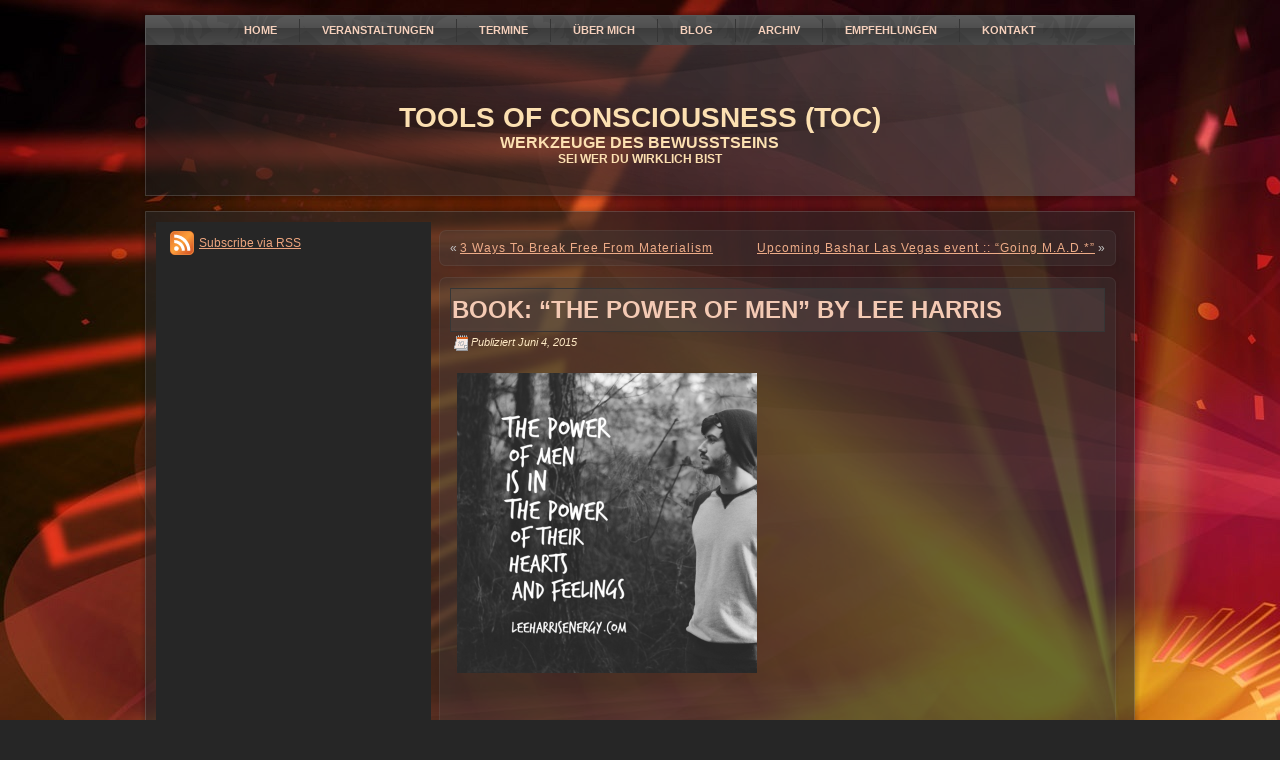

--- FILE ---
content_type: text/html; charset=UTF-8
request_url: https://toc-now.com/2015/06/04/book-the-power-men-lee-harris/
body_size: 31296
content:
<!DOCTYPE html PUBLIC "-//W3C//DTD XHTML 1.0 Transitional//EN" "http://www.w3.org/TR/xhtml1/DTD/xhtml1-transitional.dtd">
<html xmlns="http://www.w3.org/1999/xhtml" lang="de" prefix="og: http://ogp.me/ns# fb: http://ogp.me/ns/fb# article: http://ogp.me/ns/article#">
<head profile="http://gmpg.org/xfn/11">
<meta http-equiv="Content-Type" content="text/html; charset=UTF-8" />
<title>BooK: &#8220;The Power of Men&#8221; by Lee Harris | TOOLS OF CONSCIOUSNESS (TOC)</title>
<link rel="stylesheet" href="https://toc-now.com/wp-content/themes/Abstract_Red2/style.css" type="text/css" media="screen" />
<!--[if IE 6]><link rel="stylesheet" href="https://toc-now.com/wp-content/themes/Abstract_Red2/style.ie6.css" type="text/css" media="screen" /><![endif]-->
<!--[if IE 7]><link rel="stylesheet" href="https://toc-now.com/wp-content/themes/Abstract_Red2/style.ie7.css" type="text/css" media="screen" /><![endif]-->
<link rel="pingback" href="https://toc-now.com/xmlrpc.php" />
<meta name='robots' content='max-image-preview:large' />

<!-- SEO Ultimate (http://www.seodesignsolutions.com/wordpress-seo/) -->
	<meta property="og:type" content="article" />
	<meta property="og:title" content="BooK: &#8220;The Power of Men&#8221; by Lee Harris" />
	<meta property="og:url" content="https://toc-now.com/2015/06/04/book-the-power-men-lee-harris/" />
	<meta property="article:published_time" content="2015-06-04" />
	<meta property="article:modified_time" content="2015-06-04" />
	<meta property="article:author" content="https://toc-now.com/author/arya/" />
	<meta property="article:section" content="Blog" />
	<meta property="og:site_name" content="TOOLS OF CONSCIOUSNESS (TOC)" />
	<meta name="twitter:card" content="summary" />
<!-- /SEO Ultimate -->

<link rel='dns-prefetch' href='//platform-api.sharethis.com' />
<link rel="alternate" type="application/rss+xml" title="TOOLS OF CONSCIOUSNESS (TOC) &raquo; Feed" href="https://toc-now.com/feed/" />
<link rel="alternate" type="application/rss+xml" title="TOOLS OF CONSCIOUSNESS (TOC) &raquo; Kommentar-Feed" href="https://toc-now.com/comments/feed/" />
<script type="text/javascript">
/* <![CDATA[ */
window._wpemojiSettings = {"baseUrl":"https:\/\/s.w.org\/images\/core\/emoji\/15.0.3\/72x72\/","ext":".png","svgUrl":"https:\/\/s.w.org\/images\/core\/emoji\/15.0.3\/svg\/","svgExt":".svg","source":{"concatemoji":"https:\/\/toc-now.com\/wp-includes\/js\/wp-emoji-release.min.js?ver=6.5.7"}};
/*! This file is auto-generated */
!function(i,n){var o,s,e;function c(e){try{var t={supportTests:e,timestamp:(new Date).valueOf()};sessionStorage.setItem(o,JSON.stringify(t))}catch(e){}}function p(e,t,n){e.clearRect(0,0,e.canvas.width,e.canvas.height),e.fillText(t,0,0);var t=new Uint32Array(e.getImageData(0,0,e.canvas.width,e.canvas.height).data),r=(e.clearRect(0,0,e.canvas.width,e.canvas.height),e.fillText(n,0,0),new Uint32Array(e.getImageData(0,0,e.canvas.width,e.canvas.height).data));return t.every(function(e,t){return e===r[t]})}function u(e,t,n){switch(t){case"flag":return n(e,"\ud83c\udff3\ufe0f\u200d\u26a7\ufe0f","\ud83c\udff3\ufe0f\u200b\u26a7\ufe0f")?!1:!n(e,"\ud83c\uddfa\ud83c\uddf3","\ud83c\uddfa\u200b\ud83c\uddf3")&&!n(e,"\ud83c\udff4\udb40\udc67\udb40\udc62\udb40\udc65\udb40\udc6e\udb40\udc67\udb40\udc7f","\ud83c\udff4\u200b\udb40\udc67\u200b\udb40\udc62\u200b\udb40\udc65\u200b\udb40\udc6e\u200b\udb40\udc67\u200b\udb40\udc7f");case"emoji":return!n(e,"\ud83d\udc26\u200d\u2b1b","\ud83d\udc26\u200b\u2b1b")}return!1}function f(e,t,n){var r="undefined"!=typeof WorkerGlobalScope&&self instanceof WorkerGlobalScope?new OffscreenCanvas(300,150):i.createElement("canvas"),a=r.getContext("2d",{willReadFrequently:!0}),o=(a.textBaseline="top",a.font="600 32px Arial",{});return e.forEach(function(e){o[e]=t(a,e,n)}),o}function t(e){var t=i.createElement("script");t.src=e,t.defer=!0,i.head.appendChild(t)}"undefined"!=typeof Promise&&(o="wpEmojiSettingsSupports",s=["flag","emoji"],n.supports={everything:!0,everythingExceptFlag:!0},e=new Promise(function(e){i.addEventListener("DOMContentLoaded",e,{once:!0})}),new Promise(function(t){var n=function(){try{var e=JSON.parse(sessionStorage.getItem(o));if("object"==typeof e&&"number"==typeof e.timestamp&&(new Date).valueOf()<e.timestamp+604800&&"object"==typeof e.supportTests)return e.supportTests}catch(e){}return null}();if(!n){if("undefined"!=typeof Worker&&"undefined"!=typeof OffscreenCanvas&&"undefined"!=typeof URL&&URL.createObjectURL&&"undefined"!=typeof Blob)try{var e="postMessage("+f.toString()+"("+[JSON.stringify(s),u.toString(),p.toString()].join(",")+"));",r=new Blob([e],{type:"text/javascript"}),a=new Worker(URL.createObjectURL(r),{name:"wpTestEmojiSupports"});return void(a.onmessage=function(e){c(n=e.data),a.terminate(),t(n)})}catch(e){}c(n=f(s,u,p))}t(n)}).then(function(e){for(var t in e)n.supports[t]=e[t],n.supports.everything=n.supports.everything&&n.supports[t],"flag"!==t&&(n.supports.everythingExceptFlag=n.supports.everythingExceptFlag&&n.supports[t]);n.supports.everythingExceptFlag=n.supports.everythingExceptFlag&&!n.supports.flag,n.DOMReady=!1,n.readyCallback=function(){n.DOMReady=!0}}).then(function(){return e}).then(function(){var e;n.supports.everything||(n.readyCallback(),(e=n.source||{}).concatemoji?t(e.concatemoji):e.wpemoji&&e.twemoji&&(t(e.twemoji),t(e.wpemoji)))}))}((window,document),window._wpemojiSettings);
/* ]]> */
</script>
<style id='wp-emoji-styles-inline-css' type='text/css'>

	img.wp-smiley, img.emoji {
		display: inline !important;
		border: none !important;
		box-shadow: none !important;
		height: 1em !important;
		width: 1em !important;
		margin: 0 0.07em !important;
		vertical-align: -0.1em !important;
		background: none !important;
		padding: 0 !important;
	}
</style>
<link rel='stylesheet' id='wp-block-library-css' href='https://toc-now.com/wp-includes/css/dist/block-library/style.min.css?ver=6.5.7' type='text/css' media='all' />
<style id='classic-theme-styles-inline-css' type='text/css'>
/*! This file is auto-generated */
.wp-block-button__link{color:#fff;background-color:#32373c;border-radius:9999px;box-shadow:none;text-decoration:none;padding:calc(.667em + 2px) calc(1.333em + 2px);font-size:1.125em}.wp-block-file__button{background:#32373c;color:#fff;text-decoration:none}
</style>
<style id='global-styles-inline-css' type='text/css'>
body{--wp--preset--color--black: #000000;--wp--preset--color--cyan-bluish-gray: #abb8c3;--wp--preset--color--white: #ffffff;--wp--preset--color--pale-pink: #f78da7;--wp--preset--color--vivid-red: #cf2e2e;--wp--preset--color--luminous-vivid-orange: #ff6900;--wp--preset--color--luminous-vivid-amber: #fcb900;--wp--preset--color--light-green-cyan: #7bdcb5;--wp--preset--color--vivid-green-cyan: #00d084;--wp--preset--color--pale-cyan-blue: #8ed1fc;--wp--preset--color--vivid-cyan-blue: #0693e3;--wp--preset--color--vivid-purple: #9b51e0;--wp--preset--gradient--vivid-cyan-blue-to-vivid-purple: linear-gradient(135deg,rgba(6,147,227,1) 0%,rgb(155,81,224) 100%);--wp--preset--gradient--light-green-cyan-to-vivid-green-cyan: linear-gradient(135deg,rgb(122,220,180) 0%,rgb(0,208,130) 100%);--wp--preset--gradient--luminous-vivid-amber-to-luminous-vivid-orange: linear-gradient(135deg,rgba(252,185,0,1) 0%,rgba(255,105,0,1) 100%);--wp--preset--gradient--luminous-vivid-orange-to-vivid-red: linear-gradient(135deg,rgba(255,105,0,1) 0%,rgb(207,46,46) 100%);--wp--preset--gradient--very-light-gray-to-cyan-bluish-gray: linear-gradient(135deg,rgb(238,238,238) 0%,rgb(169,184,195) 100%);--wp--preset--gradient--cool-to-warm-spectrum: linear-gradient(135deg,rgb(74,234,220) 0%,rgb(151,120,209) 20%,rgb(207,42,186) 40%,rgb(238,44,130) 60%,rgb(251,105,98) 80%,rgb(254,248,76) 100%);--wp--preset--gradient--blush-light-purple: linear-gradient(135deg,rgb(255,206,236) 0%,rgb(152,150,240) 100%);--wp--preset--gradient--blush-bordeaux: linear-gradient(135deg,rgb(254,205,165) 0%,rgb(254,45,45) 50%,rgb(107,0,62) 100%);--wp--preset--gradient--luminous-dusk: linear-gradient(135deg,rgb(255,203,112) 0%,rgb(199,81,192) 50%,rgb(65,88,208) 100%);--wp--preset--gradient--pale-ocean: linear-gradient(135deg,rgb(255,245,203) 0%,rgb(182,227,212) 50%,rgb(51,167,181) 100%);--wp--preset--gradient--electric-grass: linear-gradient(135deg,rgb(202,248,128) 0%,rgb(113,206,126) 100%);--wp--preset--gradient--midnight: linear-gradient(135deg,rgb(2,3,129) 0%,rgb(40,116,252) 100%);--wp--preset--font-size--small: 13px;--wp--preset--font-size--medium: 20px;--wp--preset--font-size--large: 36px;--wp--preset--font-size--x-large: 42px;--wp--preset--spacing--20: 0.44rem;--wp--preset--spacing--30: 0.67rem;--wp--preset--spacing--40: 1rem;--wp--preset--spacing--50: 1.5rem;--wp--preset--spacing--60: 2.25rem;--wp--preset--spacing--70: 3.38rem;--wp--preset--spacing--80: 5.06rem;--wp--preset--shadow--natural: 6px 6px 9px rgba(0, 0, 0, 0.2);--wp--preset--shadow--deep: 12px 12px 50px rgba(0, 0, 0, 0.4);--wp--preset--shadow--sharp: 6px 6px 0px rgba(0, 0, 0, 0.2);--wp--preset--shadow--outlined: 6px 6px 0px -3px rgba(255, 255, 255, 1), 6px 6px rgba(0, 0, 0, 1);--wp--preset--shadow--crisp: 6px 6px 0px rgba(0, 0, 0, 1);}:where(.is-layout-flex){gap: 0.5em;}:where(.is-layout-grid){gap: 0.5em;}body .is-layout-flex{display: flex;}body .is-layout-flex{flex-wrap: wrap;align-items: center;}body .is-layout-flex > *{margin: 0;}body .is-layout-grid{display: grid;}body .is-layout-grid > *{margin: 0;}:where(.wp-block-columns.is-layout-flex){gap: 2em;}:where(.wp-block-columns.is-layout-grid){gap: 2em;}:where(.wp-block-post-template.is-layout-flex){gap: 1.25em;}:where(.wp-block-post-template.is-layout-grid){gap: 1.25em;}.has-black-color{color: var(--wp--preset--color--black) !important;}.has-cyan-bluish-gray-color{color: var(--wp--preset--color--cyan-bluish-gray) !important;}.has-white-color{color: var(--wp--preset--color--white) !important;}.has-pale-pink-color{color: var(--wp--preset--color--pale-pink) !important;}.has-vivid-red-color{color: var(--wp--preset--color--vivid-red) !important;}.has-luminous-vivid-orange-color{color: var(--wp--preset--color--luminous-vivid-orange) !important;}.has-luminous-vivid-amber-color{color: var(--wp--preset--color--luminous-vivid-amber) !important;}.has-light-green-cyan-color{color: var(--wp--preset--color--light-green-cyan) !important;}.has-vivid-green-cyan-color{color: var(--wp--preset--color--vivid-green-cyan) !important;}.has-pale-cyan-blue-color{color: var(--wp--preset--color--pale-cyan-blue) !important;}.has-vivid-cyan-blue-color{color: var(--wp--preset--color--vivid-cyan-blue) !important;}.has-vivid-purple-color{color: var(--wp--preset--color--vivid-purple) !important;}.has-black-background-color{background-color: var(--wp--preset--color--black) !important;}.has-cyan-bluish-gray-background-color{background-color: var(--wp--preset--color--cyan-bluish-gray) !important;}.has-white-background-color{background-color: var(--wp--preset--color--white) !important;}.has-pale-pink-background-color{background-color: var(--wp--preset--color--pale-pink) !important;}.has-vivid-red-background-color{background-color: var(--wp--preset--color--vivid-red) !important;}.has-luminous-vivid-orange-background-color{background-color: var(--wp--preset--color--luminous-vivid-orange) !important;}.has-luminous-vivid-amber-background-color{background-color: var(--wp--preset--color--luminous-vivid-amber) !important;}.has-light-green-cyan-background-color{background-color: var(--wp--preset--color--light-green-cyan) !important;}.has-vivid-green-cyan-background-color{background-color: var(--wp--preset--color--vivid-green-cyan) !important;}.has-pale-cyan-blue-background-color{background-color: var(--wp--preset--color--pale-cyan-blue) !important;}.has-vivid-cyan-blue-background-color{background-color: var(--wp--preset--color--vivid-cyan-blue) !important;}.has-vivid-purple-background-color{background-color: var(--wp--preset--color--vivid-purple) !important;}.has-black-border-color{border-color: var(--wp--preset--color--black) !important;}.has-cyan-bluish-gray-border-color{border-color: var(--wp--preset--color--cyan-bluish-gray) !important;}.has-white-border-color{border-color: var(--wp--preset--color--white) !important;}.has-pale-pink-border-color{border-color: var(--wp--preset--color--pale-pink) !important;}.has-vivid-red-border-color{border-color: var(--wp--preset--color--vivid-red) !important;}.has-luminous-vivid-orange-border-color{border-color: var(--wp--preset--color--luminous-vivid-orange) !important;}.has-luminous-vivid-amber-border-color{border-color: var(--wp--preset--color--luminous-vivid-amber) !important;}.has-light-green-cyan-border-color{border-color: var(--wp--preset--color--light-green-cyan) !important;}.has-vivid-green-cyan-border-color{border-color: var(--wp--preset--color--vivid-green-cyan) !important;}.has-pale-cyan-blue-border-color{border-color: var(--wp--preset--color--pale-cyan-blue) !important;}.has-vivid-cyan-blue-border-color{border-color: var(--wp--preset--color--vivid-cyan-blue) !important;}.has-vivid-purple-border-color{border-color: var(--wp--preset--color--vivid-purple) !important;}.has-vivid-cyan-blue-to-vivid-purple-gradient-background{background: var(--wp--preset--gradient--vivid-cyan-blue-to-vivid-purple) !important;}.has-light-green-cyan-to-vivid-green-cyan-gradient-background{background: var(--wp--preset--gradient--light-green-cyan-to-vivid-green-cyan) !important;}.has-luminous-vivid-amber-to-luminous-vivid-orange-gradient-background{background: var(--wp--preset--gradient--luminous-vivid-amber-to-luminous-vivid-orange) !important;}.has-luminous-vivid-orange-to-vivid-red-gradient-background{background: var(--wp--preset--gradient--luminous-vivid-orange-to-vivid-red) !important;}.has-very-light-gray-to-cyan-bluish-gray-gradient-background{background: var(--wp--preset--gradient--very-light-gray-to-cyan-bluish-gray) !important;}.has-cool-to-warm-spectrum-gradient-background{background: var(--wp--preset--gradient--cool-to-warm-spectrum) !important;}.has-blush-light-purple-gradient-background{background: var(--wp--preset--gradient--blush-light-purple) !important;}.has-blush-bordeaux-gradient-background{background: var(--wp--preset--gradient--blush-bordeaux) !important;}.has-luminous-dusk-gradient-background{background: var(--wp--preset--gradient--luminous-dusk) !important;}.has-pale-ocean-gradient-background{background: var(--wp--preset--gradient--pale-ocean) !important;}.has-electric-grass-gradient-background{background: var(--wp--preset--gradient--electric-grass) !important;}.has-midnight-gradient-background{background: var(--wp--preset--gradient--midnight) !important;}.has-small-font-size{font-size: var(--wp--preset--font-size--small) !important;}.has-medium-font-size{font-size: var(--wp--preset--font-size--medium) !important;}.has-large-font-size{font-size: var(--wp--preset--font-size--large) !important;}.has-x-large-font-size{font-size: var(--wp--preset--font-size--x-large) !important;}
.wp-block-navigation a:where(:not(.wp-element-button)){color: inherit;}
:where(.wp-block-post-template.is-layout-flex){gap: 1.25em;}:where(.wp-block-post-template.is-layout-grid){gap: 1.25em;}
:where(.wp-block-columns.is-layout-flex){gap: 2em;}:where(.wp-block-columns.is-layout-grid){gap: 2em;}
.wp-block-pullquote{font-size: 1.5em;line-height: 1.6;}
</style>
<link rel='stylesheet' id='newsletter-css' href='https://toc-now.com/wp-content/plugins/newsletter/style.css?ver=7.6.6' type='text/css' media='all' />
<link rel='stylesheet' id='really_simple_share_style-css' href='https://toc-now.com/wp-content/plugins/really-simple-facebook-twitter-share-buttons/style.css?ver=6.5.7' type='text/css' media='all' />
<script type="text/javascript" src="https://toc-now.com/wp-includes/js/jquery/jquery.min.js?ver=3.7.1" id="jquery-core-js"></script>
<script type="text/javascript" src="https://toc-now.com/wp-includes/js/jquery/jquery-migrate.min.js?ver=3.4.1" id="jquery-migrate-js"></script>
<script type="text/javascript" src="//platform-api.sharethis.com/js/sharethis.js#source=googleanalytics-wordpress#product=ga&amp;property=5f9f41e1b3757700196c93e0" id="googleanalytics-platform-sharethis-js"></script>
<link rel="https://api.w.org/" href="https://toc-now.com/wp-json/" /><link rel="alternate" type="application/json" href="https://toc-now.com/wp-json/wp/v2/posts/1820" /><link rel="EditURI" type="application/rsd+xml" title="RSD" href="https://toc-now.com/xmlrpc.php?rsd" />
<link rel="canonical" href="https://toc-now.com/2015/06/04/book-the-power-men-lee-harris/" />
<link rel='shortlink' href='https://toc-now.com/?p=1820' />
<link rel="alternate" type="application/json+oembed" href="https://toc-now.com/wp-json/oembed/1.0/embed?url=https%3A%2F%2Ftoc-now.com%2F2015%2F06%2F04%2Fbook-the-power-men-lee-harris%2F" />
<link rel="alternate" type="text/xml+oembed" href="https://toc-now.com/wp-json/oembed/1.0/embed?url=https%3A%2F%2Ftoc-now.com%2F2015%2F06%2F04%2Fbook-the-power-men-lee-harris%2F&#038;format=xml" />
<script type="text/javascript">
        //<![CDATA[
        
      !function(d,s,id){var js,fjs=d.getElementsByTagName(s)[0];if(!d.getElementById(id)){js=d.createElement(s);js.id=id;js.src="https://platform.twitter.com/widgets.js";fjs.parentNode.insertBefore(js,fjs);}}(document,"script","twitter-wjs");
      
      window.___gcfg = {lang: "de"};
		  (function() {
		    var po = document.createElement("script"); po.type = "text/javascript"; po.async = true;
		    po.src = "https://apis.google.com/js/plusone.js";
		    var s = document.getElementsByTagName("script")[0]; s.parentNode.insertBefore(po, s);
		  })();
      
        //]]>
  		</script><script>
(function() {
	(function (i, s, o, g, r, a, m) {
		i['GoogleAnalyticsObject'] = r;
		i[r] = i[r] || function () {
				(i[r].q = i[r].q || []).push(arguments)
			}, i[r].l = 1 * new Date();
		a = s.createElement(o),
			m = s.getElementsByTagName(o)[0];
		a.async = 1;
		a.src = g;
		m.parentNode.insertBefore(a, m)
	})(window, document, 'script', 'https://google-analytics.com/analytics.js', 'ga');

	ga('create', 'UA-41941737-1', 'auto');
			ga('send', 'pageview');
	})();
</script>
<script type="text/javascript" src="https://toc-now.com/wp-content/themes/Abstract_Red2/script.js"></script>
</head>
<body class="post-template-default single single-post postid-1820 single-format-standard">
<div id="art-main">
    <div class="art-nav">
    	<div class="art-nav-l"></div>
    	<div class="art-nav-r"></div>
        <div class="art-nav-outer">
        <div class="art-nav-wrapper">
        <div class="art-nav-inner">
    	<div class="art-nav-center">
    	
<ul class="art-hmenu">
	<li><a title="Home" href="https://toc-now.com/"><span class="l"> </span><span class="r"> </span><span class="t">Home</span></a>
	</li>
	<li class="art-hmenu-li-separator"><span class="art-hmenu-separator"> </span></li>
	<li><a title="Veranstaltungen" href="https://toc-now.com/veranstaltungen/"><span class="l"> </span><span class="r"> </span><span class="t">Veranstaltungen</span></a>
	<ul>
		<li><a title="Vorträge" href="https://toc-now.com/veranstaltungen/vortrage/">Vorträge</a>
		</li>
		<li><a title="Workshops" href="https://toc-now.com/veranstaltungen/workshops/">Workshops</a>
		</li>
		<li><a title="Fortlaufende Gruppen" href="https://toc-now.com/veranstaltungen/workshops/fortlaufende-gruppe/">Fortlaufende Gruppen</a>
		</li>
		<li><a title="Einzel-Coaching" href="https://toc-now.com/veranstaltungen/sessions/">Einzel-Coaching</a>
		</li>
	</ul>
	</li>
	<li class="art-hmenu-li-separator"><span class="art-hmenu-separator"> </span></li>
	<li><a title="Termine" href="https://toc-now.com/termine/"><span class="l"> </span><span class="r"> </span><span class="t">Termine</span></a>
	</li>
	<li class="art-hmenu-li-separator"><span class="art-hmenu-separator"> </span></li>
	<li><a title="Über mich" href="https://toc-now.com/uber-mich/"><span class="l"> </span><span class="r"> </span><span class="t">Über mich</span></a>
	</li>
	<li class="art-hmenu-li-separator"><span class="art-hmenu-separator"> </span></li>
	<li><a title="Blog" href="https://toc-now.com/category/blog/"><span class="l"> </span><span class="r"> </span><span class="t">Blog</span></a>
	</li>
	<li class="art-hmenu-li-separator"><span class="art-hmenu-separator"> </span></li>
	<li><a title="Archiv" href="https://toc-now.com/archiv/"><span class="l"> </span><span class="r"> </span><span class="t">Archiv</span></a>
	</li>
	<li class="art-hmenu-li-separator"><span class="art-hmenu-separator"> </span></li>
	<li><a title="Empfehlungen" href="https://toc-now.com/empfehlungen/"><span class="l"> </span><span class="r"> </span><span class="t">Empfehlungen</span></a>
	</li>
	<li class="art-hmenu-li-separator"><span class="art-hmenu-separator"> </span></li>
	<li><a title="Kontakt" href="https://toc-now.com/kontakt/"><span class="l"> </span><span class="r"> </span><span class="t">Kontakt</span></a>
	</li>
</ul>
    	</div>
        </div>
        </div>
        </div>
    </div>
    <div class="cleared reset-box"></div>
    <div class="art-header">
        <div class="art-header-clip">
        <div class="art-header-center">
            <div class="art-header-png"></div>
        </div>
        </div>
    <div class="art-header-wrapper">
    <div class="art-header-inner">
        <script type="text/javascript" src="https://toc-now.com/wp-content/themes/Abstract_Red2/swfobject.js"></script>
        <div id="art-flash-area">
        <div id="art-flash-container">
        </div>
        </div>
        <div class="art-logo">
                <h1 class="art-logo-name"><a href="https://toc-now.com/">TOOLS OF CONSCIOUSNESS (TOC)</a></h1>
                            <h2 class="art-logo-text">WERKZEUGE DES BEWUSSTSEINS</h2>
            <h3 class="art-logo-text">SEI WER DU WIRKLICH BIST</h3>
                </div>
    </div>
    </div>
    </div>
    <div class="cleared reset-box"></div>
    <div class="art-sheet">
        <div class="art-sheet-tl"></div>
        <div class="art-sheet-tr"></div>
        <div class="art-sheet-bl"></div>
        <div class="art-sheet-br"></div>
        <div class="art-sheet-tc"></div>
        <div class="art-sheet-bc"></div>
        <div class="art-sheet-cl"></div>
        <div class="art-sheet-cr"></div>
        <div class="art-sheet-cc"></div>
        <div class="art-sheet-body">
<div class="art-content-layout">
    <div class="art-content-layout-row">
        <div class="art-layout-cell art-sidebar1">
          <div class="art-block widget widget_rssiconwidget" id="rssiconwidget-2">
    <div class="art-block-body"><div class="art-blockcontent">
    <div class="art-blockcontent-body"><a href="http://toc-now.com/feed/" style="color: #ECA57E; padding: 12px 0px 12px 29px; background: url('https://toc-now.com/wp-content/plugins/rss-icon-widget/icons/feed-icon-24x24.png') no-repeat 0 50%;">Subscribe via RSS</a>		<div class="cleared"></div>
    </div>
</div>		<div class="cleared"></div>
    </div>
</div>          <div class="cleared"></div>
        </div>
        <div class="art-layout-cell art-content">
			


			<div class="art-post">
	    <div class="art-post-tl"></div>
	    <div class="art-post-tr"></div>
	    <div class="art-post-bl"></div>
	    <div class="art-post-br"></div>
	    <div class="art-post-tc"></div>
	    <div class="art-post-bc"></div>
	    <div class="art-post-cl"></div>
	    <div class="art-post-cr"></div>
	    <div class="art-post-cc"></div>
	    <div class="art-post-body">
	            <div class="art-post-inner art-article">
	            	                <div class="art-postcontent">
	                    <!-- article-content -->
	                    	<div class="navigation">
		<div class="alignleft">&laquo; <a href="https://toc-now.com/2015/06/04/3-ways-break-free-materialism/" title="3 Ways To Break Free From Materialism" rel="prev">3 Ways To Break Free From Materialism</a></div>
		<div class="alignright"><a href="https://toc-now.com/2015/06/04/upcoming-bashar-las-vegas-event-going-m-a-d/" title="Upcoming Bashar Las Vegas event :: &#8220;Going M.A.D.*&#8221;" rel="next">Upcoming Bashar Las Vegas event :: &#8220;Going M.A.D.*&#8221;</a> &raquo;</div>
	 </div>	                    <!-- /article-content -->
	                </div>
	                <div class="cleared"></div>
	                	            </div>
			<div class="cleared"></div>
	    </div>
	</div>
	
	<div class="art-post post-1820 post type-post status-publish format-standard hentry category-blog" id="post-1820">
	    <div class="art-post-tl"></div>
	    <div class="art-post-tr"></div>
	    <div class="art-post-bl"></div>
	    <div class="art-post-br"></div>
	    <div class="art-post-tc"></div>
	    <div class="art-post-bc"></div>
	    <div class="art-post-cl"></div>
	    <div class="art-post-cr"></div>
	    <div class="art-post-cc"></div>
	    <div class="art-post-body">
	            <div class="art-post-inner art-article">
	            <div class="art-postmetadataheader"><h2 class="art-postheader">BooK: &#8220;The Power of Men&#8221; by Lee Harris</h2></div><div class="art-postheadericons art-metadata-icons"><img src="https://toc-now.com/wp-content/themes/Abstract_Red2/images/postdateicon.png" width="16" height="16" alt="" /><span class="date">Publiziert</span> <span class="entry-date" title="11:26 a.m.">Juni 4, 2015</span></div>	                <div class="art-postcontent">
	                    <!-- article-content -->
	                    <p><a href="https://toc-now.com/wp-content/uploads/2015/06/11393142_994731660544594_7776597038224241708_n.png"><img fetchpriority="high" decoding="async" class="alignnone size-medium wp-image-1821" alt="11393142_994731660544594_7776597038224241708_n" src="https://toc-now.com/wp-content/uploads/2015/06/11393142_994731660544594_7776597038224241708_n-300x300.png" width="300" height="300" srcset="https://toc-now.com/wp-content/uploads/2015/06/11393142_994731660544594_7776597038224241708_n-300x300.png 300w, https://toc-now.com/wp-content/uploads/2015/06/11393142_994731660544594_7776597038224241708_n-150x150.png 150w, https://toc-now.com/wp-content/uploads/2015/06/11393142_994731660544594_7776597038224241708_n.png 640w" sizes="(max-width: 300px) 100vw, 300px" /></a></p>
<p>&nbsp;</p>
<p>The power of men lies in the power of their hearts now. That is the next place that men are going. The power of feeling is where men’s power now lies. Just as for women it will be in the power of action once they have opened their feeling. So there is a reverse occurring. But it is a reverse that will bring not only balance to you individually, but balance to this world. So invite your balance without fear. Remember, it comes from inside you, you are not forcing anything but you are allowing.</p>
<p>– Zachary through Lee in &#8216;The Power of Men&#8217; from Energy Speaks:<a href="http://www.leeharrisenergy.com/books.html" target="_blank" rel="nofollow">http://www.leeharrisenergy.com/books.html</a></p>
<div style="min-height:33px;" class="really_simple_share really_simple_share_button robots-nocontent snap_nopreview"><div class="really_simple_share_specificfeeds_follow" style="width:110px;"><a href="http://www.specificfeeds.com/follow" target="_blank"><img decoding="async" src="https://toc-now.com/wp-content/plugins/really-simple-facebook-twitter-share-buttons/images/specificfeeds_follow.png" alt="Email, RSS" title="Email, RSS" /> Follow</a></div><div class="really_simple_share_facebook_like" style="width:100px;"><iframe src="//www.facebook.com/plugins/like.php?href=https%3A%2F%2Ftoc-now.com%2F2015%2F06%2F04%2Fbook-the-power-men-lee-harris%2F&amp;layout=button_count&amp;width=100&amp;height=27&amp;locale=de_DE&amp;appId=514447871905713" 
							scrolling="no" frameborder="0" style="border:none; overflow:hidden; width:100px; height:27px;" allowTransparency="true"></iframe></div><div class="really_simple_share_twitter" style="width:100px;"><a href="https://twitter.com/share" class="twitter-share-button" data-count="horizontal"  data-text="BooK: &#8220;The Power of Men&#8221; by Lee Harris" data-url="https://toc-now.com/2015/06/04/book-the-power-men-lee-harris/"  data-via="" data-lang="de"  ></a></div><div class="really_simple_share_google1" style="width:80px;"><div class="g-plusone" data-size="medium" data-href="https://toc-now.com/2015/06/04/book-the-power-men-lee-harris/" ></div></div><div class="really_simple_share_email" style="width:40px;"><a href="mailto:?subject=BooK%3A%20%26%238220%3BThe%20Power%20of%20Men%26%238221%3B%20by%20Lee%20Harris&amp;body=BooK%3A%20%26%238220%3BThe%20Power%20of%20Men%26%238221%3B%20by%20Lee%20Harris%20-%20https%3A%2F%2Ftoc-now.com%2F2015%2F06%2F04%2Fbook-the-power-men-lee-harris%2F"><img decoding="async" src="https://toc-now.com/wp-content/plugins/really-simple-facebook-twitter-share-buttons/images/email.png" alt="Email" title="Email" /> </a></div></div>
		<div class="really_simple_share_clearfix"></div>	                    <!-- /article-content -->
	                </div>
	                <div class="cleared"></div>
	                	            </div>
			<div class="cleared"></div>
	    </div>
	</div>
	
	<div class="art-post">
	    <div class="art-post-tl"></div>
	    <div class="art-post-tr"></div>
	    <div class="art-post-bl"></div>
	    <div class="art-post-br"></div>
	    <div class="art-post-tc"></div>
	    <div class="art-post-bc"></div>
	    <div class="art-post-cl"></div>
	    <div class="art-post-cr"></div>
	    <div class="art-post-cc"></div>
	    <div class="art-post-body">
	            <div class="art-post-inner art-article">
	            	                <div class="art-postcontent">
	                    <!-- article-content -->
	                    <p class="nocomments">Die Kommentarfunktion ist geschlossen.</p>	                    <!-- /article-content -->
	                </div>
	                <div class="cleared"></div>
	                	            </div>
			<div class="cleared"></div>
	    </div>
	</div>
	
				


 
          <div class="cleared"></div>
        </div>
    </div>
</div>
<div class="cleared"></div>
        		<div class="cleared"></div>
        </div>
    </div>
    <div class="art-footer">
        <div class="art-footer-t"></div>
        <div class="art-footer-b"></div>
        <div class="art-footer-body">
        


            <div class="art-footer-center">
                <div class="art-footer-wrapper">
                    <div class="art-footer-text">
                        <a href="https://toc-now.com/feed/" class='art-rss-tag-icon' title="TOOLS OF CONSCIOUSNESS (TOC) RSS Feed"></a>
                        <p><a href="/kontakt/">Kontakt</a> | <a href="/impressum/">Impressum</a></p><p>Copyright © 2026. All Rights Reserved.</p>                        <div class="cleared"></div>
                 </div>
                </div>
            </div>
            <div class="cleared"></div>
        </div>
    </div>
</div>
    <div id="wp-footer">
	        <div id="su-footer-links" style="text-align: center;"></div><script type="text/javascript" src="https://toc-now.com/wp-includes/js/comment-reply.min.js?ver=6.5.7" id="comment-reply-js" async="async" data-wp-strategy="async"></script>
	        <!-- 70 queries. 0,798 seconds. -->
    </div>
</body>
</html>



--- FILE ---
content_type: text/html; charset=utf-8
request_url: https://accounts.google.com/o/oauth2/postmessageRelay?parent=https%3A%2F%2Ftoc-now.com&jsh=m%3B%2F_%2Fscs%2Fabc-static%2F_%2Fjs%2Fk%3Dgapi.lb.en.OE6tiwO4KJo.O%2Fd%3D1%2Frs%3DAHpOoo_Itz6IAL6GO-n8kgAepm47TBsg1Q%2Fm%3D__features__
body_size: 163
content:
<!DOCTYPE html><html><head><title></title><meta http-equiv="content-type" content="text/html; charset=utf-8"><meta http-equiv="X-UA-Compatible" content="IE=edge"><meta name="viewport" content="width=device-width, initial-scale=1, minimum-scale=1, maximum-scale=1, user-scalable=0"><script src='https://ssl.gstatic.com/accounts/o/2580342461-postmessagerelay.js' nonce="fM7Us1gryH6TzqZ7y2-wNQ"></script></head><body><script type="text/javascript" src="https://apis.google.com/js/rpc:shindig_random.js?onload=init" nonce="fM7Us1gryH6TzqZ7y2-wNQ"></script></body></html>

--- FILE ---
content_type: text/plain
request_url: https://www.google-analytics.com/j/collect?v=1&_v=j102&a=1554249264&t=pageview&_s=1&dl=https%3A%2F%2Ftoc-now.com%2F2015%2F06%2F04%2Fbook-the-power-men-lee-harris%2F&ul=en-us%40posix&dt=BooK%3A%20%E2%80%9CThe%20Power%20of%20Men%E2%80%9D%20by%20Lee%20Harris%20%7C%20TOOLS%20OF%20CONSCIOUSNESS%20(TOC)&sr=1280x720&vp=1280x720&_u=IEBAAEABAAAAACAAI~&jid=1348313047&gjid=1999534583&cid=737088546.1768694985&tid=UA-41941737-1&_gid=1862939656.1768694985&_r=1&_slc=1&z=66971606
body_size: -284
content:
2,cG-MGLWJJ5QPX